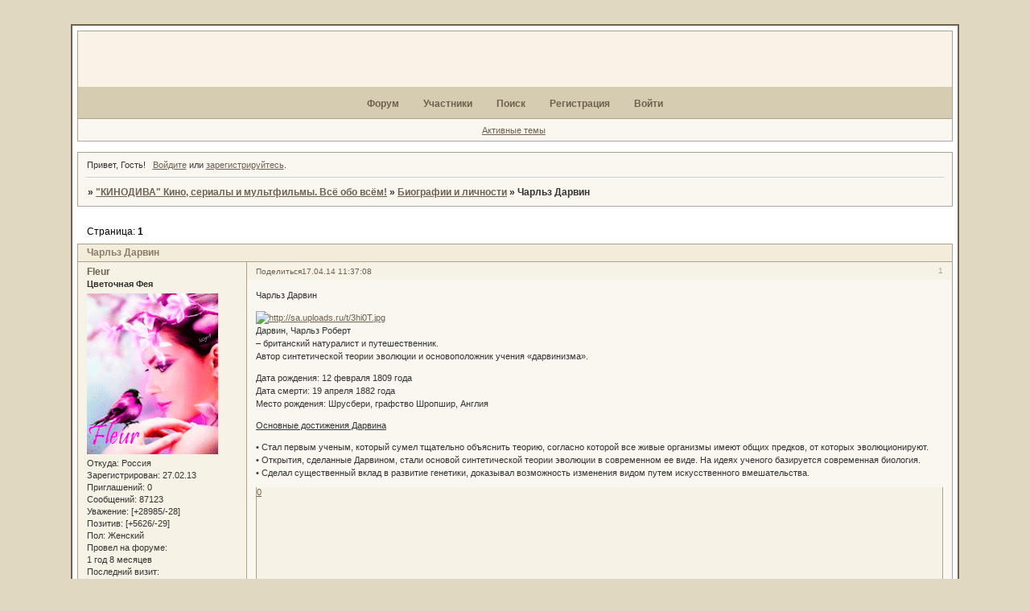

--- FILE ---
content_type: text/html; charset=windows-1251
request_url: https://kinodv.ru/viewtopic.php?id=2833
body_size: 19279
content:
<!DOCTYPE html PUBLIC "-//W3C//DTD XHTML 1.0 Strict//EN" "http://www.w3.org/TR/xhtml1/DTD/xhtml1-strict.dtd">
<html xmlns="http://www.w3.org/1999/xhtml" xml:lang="ru" lang="ru" dir="ltr" prefix="og: http://ogp.me/ns#">
<head>
<meta http-equiv="Content-Type" content="text/html; charset=windows-1251">
<meta name="google-site-verification" content="lioz4SIE9Ec17LKFAZxA0nuT1dbuKqvgKC5uFINCxiM">
<meta name="wmail-verification" content="104b6b604cf63802">
<meta name="yandex-verification" content="522e91c9749e5ec2">
<meta name="msvalidate01" content="33A0A0D381A7754169F3A17CA0D770BB">
<meta name="verifybingcom" content="9c516e3ab2c7ae2e67503973393cdad7">
<meta name="google-site-verification" content="gwMml9EhZPGmm0Nx3bxphW43MLSK3gX5HpjXjoCpaUA">
<meta name="wmail-verification" content="3b226112a1c7319f">
<meta name="yandex-verification" content="72d11ef97a353514">
<title>Чарльз Дарвин</title>
<meta property="og:title" content="Чарльз Дарвин"><meta property="og:url" content="https://kinodv.ru/viewtopic.php?id=2833"><script type="text/javascript">
try{self.document.location.hostname==parent.document.location.hostname&&self.window!=parent.window&&self.parent.window!=parent.parent.window&&document.write('</he'+'ad><bo'+'dy style="display:none"><plaintext>')}catch(e){}
try{if(top===self&&location.hostname.match(/^www\./))location.href=document.URL.replace(/\/\/www\./,'//')}catch(e){}
var FORUM = new Object({ set : function(prop, val){ try { eval("this."+prop+"=val"); } catch (e) {} }, get : function(prop){ try { var val = eval("this."+prop); } catch (e) { var val = undefined; } return val; }, remove : function(prop, val){ try { eval("delete this."+prop); } catch (e) {} } });
FORUM.set('topic', { "subject": "Чарльз Дарвин", "closed": "0", "num_replies": "12", "num_views": "1261", "forum_id": "83", "forum_name": "Биографии и личности", "moderators": { "33": "Fleur", "3": "FleurF", "814": "Сандра" }, "language": { "share_legend": "Расскажите друзьям!", "translate": "Перевести", "show_original": "Показать оригинал" } });
// JavaScript переменные форума
var BoardID = 1215755;
var BoardCat = 9;
var BoardStyle = 'Mybb_Browner';
var ForumAPITicket = '3565126d6816254f44a9e3088ba95d62a968f72f';
var GroupID = 3;
var GroupTitle = 'Гость';
var GroupUserTitle = '';
var PartnerID = 1;
var RequestTime = 1768936613;
var StaticURL = 'https://forumstatic.ru';
var AvatarsURL = 'https://forumavatars.ru';
var FilesURL = 'https://forumstatic.ru';
var ScriptsURL = 'https://forumscripts.ru';
var UploadsURL = 'https://upforme.ru';
</script>
<script type="text/javascript" src="/js/libs.min.js?v=4"></script>
<script type="text/javascript" src="/js/extra.js?v=5"></script>
<link rel="alternate" type="application/rss+xml" href="https://kinodv.ru/export.php?type=rss&amp;tid=2833" title="RSS" />
<link rel="top" href="https://kinodv.ru" title="Форум" />
<link rel="search" href="https://kinodv.ru/search.php" title="Поиск" />
<link rel="author" href="https://kinodv.ru/userlist.php" title="Участники" />
<link rel="up" title="Биографии и личности" href="https://kinodv.ru/viewforum.php?id=83" />
<link rel="shortcut icon" href="http://forumstatic.ru/files/0012/8d/0b/95154.ico" type="image/x-icon" />
<link rel="stylesheet" type="text/css" href="/style/Mybb_Browner/Mybb_Browner.css" />
<link rel="stylesheet" type="text/css" href="/style/extra.css?v=23" />
<script type="text/javascript">$(function() { $('#register img[title],#profile8 img[title]').tipsy({fade: true, gravity: 'w'}); $('#viewprofile img[title],.post-author img[title]:not(li.pa-avatar > img),.flag-i[title]').tipsy({fade: true, gravity: 's'}); });</script>
<script type="text/javascript" src="https://forumscripts.ru/html_in_posts/1.0.20/html_in_posts.js"></script>
<script type="text/javascript" src="https://forumscripts.ru/search_in_topic/1.0.4/search_in_topic.js"></script>
<link rel="stylesheet" type="text/css" href="https://forumscripts.ru/search_in_topic/1.0.4/search_in_topic.css" />
<script type="text/javascript" src="https://forumscripts.ru/swipebox/1.0.0/swipebox.js"></script>
<link rel="stylesheet" type="text/css" href="https://forumscripts.ru/swipebox/1.0.0/swipebox.css" />
<script type="text/javascript" src="https://forumscripts.ru/post_voters/2.0.11/post_voters.js"></script>
<link rel="stylesheet" type="text/css" href="https://forumscripts.ru/post_voters/2.0.11/post_voters.css" />
<script>window.yaContextCb=window.yaContextCb||[]</script><script src="https://yandex.ru/ads/system/context.js" async></script>
</head>
<body>

<!-- body-header -->
<div id="pun_wrap">
<div id="pun" class="ru isguest gid3">
<div id="pun-viewtopic" class="punbb" data-topic-id="2833" data-forum-id="83" data-cat-id="22">


<div id="mybb-counter" style="display:none">
<script type="text/javascript"> (function(m,e,t,r,i,k,a){m[i]=m[i]||function(){(m[i].a=m[i].a||[]).push(arguments)}; m[i].l=1*new Date(); for (var j = 0; j < document.scripts.length; j++) {if (document.scripts[j].src === r) { return; }} k=e.createElement(t),a=e.getElementsByTagName(t)[0],k.async=1,k.src=r,a.parentNode.insertBefore(k,a)}) (window, document, "script", "https://mc.yandex.ru/metrika/tag.js", "ym"); ym(201230, "init", { clickmap:false, trackLinks:true, accurateTrackBounce:true });

</script> <noscript><div><img src="https://mc.yandex.ru/watch/201230" style="position:absolute; left:-9999px;" alt="" /></div></noscript>
</div>

<div id="html-header">
	<!--Подгрузка HTML верх-->
<script type="text/javascript"><!--//после каждой перезаливки  в админку файла(11111.txt), - меняем цифру в скрипте после[.txt?=]//-->
var µ;(function(){var a="html_HTML_UP";if(a==µ)return;µ=a;var b=BoardID.toString(16),c='/files/00000000'.substr(0,15-b.length)+b,f1="/11111.txt?=176",
lnk=c.replace(/(.{11})(.{2})(.{2})/,'$1/$2/$3')+f1, b='<!--|·|-->',html, c='/',reg=eval(c+b+c+'g'),b=b.split('|·|'),storag=window.localStorage;
var d=+new Date();if(storag)html=storag[a];if(html){c=html.split(reg);if(c=(c[1]==lnk && d-c[2]<864000000)){document.write(html);return;}}
if(!html||!c){c=!c?d:'';html = $.ajax({url:lnk+c, async: false, cache:!!c}).responseText;document.write(html);//alert('Storage очищен!')
if(!storag)return; storag[a]=b[0]+lnk+'·'+ d + b[1]+html}}());
</script>



<!-- снежинки летящие из курсора-->
<script type="text/javascript" src="https://forumstatic.ru/files/0015/00/e1/23389.js"></script>







<style>
#viewprofile-next #profilenav {
  margin-top: 40px;
  margin-left: 40px;
  display: inline !important;
  }
 
#viewprofile .container ul {min-height: 300px;}
 
.punbb .main #viewprofile-next #viewprofile table {width: auto;margin-left: 150px;}
</style>
</div>

<div id="pun-title" class="section">
	<table id="title-logo-table" cellspacing="0">
		<tbody id="title-logo-tbody">
			<tr id="title-logo-tr">
				<td id="title-logo-tdl" class="title-logo-tdl">
					<h1 class="title-logo"><span>&quot;КИНОДИВА&quot; Кино, сериалы и мультфильмы. Всё обо всём!</span></h1>
				</td>
				<td id="title-logo-tdr" class="title-logo-tdr"><!-- banner_top --></td>
			</tr>
		</tbody>
	</table>
</div>

<div id="pun-navlinks" class="section">
	<h2><span>Меню навигации</span></h2>
	<ul class="container">
		<li id="navindex"><a href="https://kinodv.ru/"><span>Форум</span></a></li>
		<li id="navuserlist"><a href="https://kinodv.ru/userlist.php" rel="nofollow"><span>Участники</span></a></li>
		<li id="navsearch"><a href="https://kinodv.ru/search.php" rel="nofollow"><span>Поиск</span></a></li>
		<li id="navregister"><a href="https://kinodv.ru/register.php" rel="nofollow"><span>Регистрация</span></a></li>
		<li id="navlogin"><a href="https://kinodv.ru/login.php" rel="nofollow"><span>Войти</span></a></li>
	</ul>
</div>

<div id="pun-ulinks" class="section" onclick="void(0)">
	<h2><span>Пользовательские ссылки</span></h2>
	<ul class="container">
		<li class="item1"><a href="https://kinodv.ru/search.php?action=show_recent">Активные темы</a></li>
	</ul>
</div>

<!-- pun_announcement -->

<div id="pun-status" class="section">
	<h2><span>Информация о пользователе</span></h2>
	<p class="container">
		<span class="item1">Привет, Гость!</span> 
		<span class="item2"><a href="/login.php" rel="nofollow">Войдите</a> или <a href="/register.php" rel="nofollow">зарегистрируйтесь</a>.</span> 
	</p>
</div>

<div id="pun-break1" class="divider"><hr /></div>

<div id="pun-crumbs1" class="section">
	<p class="container crumbs"><strong>Вы здесь</strong> <em>&#187;&#160;</em><a href="https://kinodv.ru/">&quot;КИНОДИВА&quot; Кино, сериалы и мультфильмы. Всё обо всём!</a> <em>&#187;&#160;</em><a href="https://kinodv.ru/viewforum.php?id=83">Биографии и личности</a> <em>&#187;&#160;</em>Чарльз Дарвин</p>
</div>

<div id="pun-break2" class="divider"><hr /></div>

<div class="section" style="border:0 !important;max-width:100%;overflow:hidden;display:flex;justify-content:center;max-height:250px;overflow:hidden;min-width:300px;">
		
</div>

<div id="pun-main" class="main multipage">
	<h1><span>Чарльз Дарвин</span></h1>
	<div class="linkst">
		<div class="pagelink">Страница: <strong>1</strong></div>
	</div>
	<div id="topic_t2833" class="topic pinned">
		<h2><span class="item1">Сообщений</span> <span class="item2">1 страница 13 из 13</span></h2>
		<div id="p51460" class="post topicpost topic-starter" data-posted="1397720228" data-user-id="33" data-group-id="2">
			<h3><span><a class="sharelink" rel="nofollow" href="#p51460" onclick="return false;">Поделиться</a><strong>1</strong><a class="permalink" rel="nofollow" href="https://kinodv.ru/viewtopic.php?id=2833#p51460">17.04.14 11:37:08</a></span></h3>
			<div class="container">
							<div class="post-author topic-starter">
								<ul>
						<li class="pa-author"><span class="acchide">Автор:&nbsp;</span><a href="https://kinodv.ru/profile.php?id=33" rel="nofollow">Fleur</a></li>
						<li class="pa-title">Цветочная Фея</li>
						<li class="pa-avatar item2"><img src="https://forumavatars.ru/img/avatars/0012/8d/0b/33-1633370285.gif" alt="Fleur" title="Fleur" /></li>
						<li class="pa-from"><span class="fld-name">Откуда:</span> Россия</li>
						<li class="pa-reg"><span class="fld-name">Зарегистрирован</span>: 27.02.13</li>
						<li class="pa-invites"><span class="fld-name">Приглашений:</span> 0</li>
						<li class="pa-posts"><span class="fld-name">Сообщений:</span> 87123</li>
						<li class="pa-respect"><span class="fld-name">Уважение:</span> <span>[+28985/-28]</span></li>
						<li class="pa-positive"><span class="fld-name">Позитив:</span> <span>[+5626/-29]</span></li>
						<li class="pa-sex"><span class="fld-name">Пол:</span> Женский</li>
						<li class="pa-time-visit"><span class="fld-name">Провел на форуме:</span><br />1 год 8 месяцев</li>
						<li class="pa-last-visit"><span class="fld-name">Последний визит:</span><br />Сегодня 21:02:38</li>
				</ul>
			</div>
					<div class="post-body">
					<div class="post-box">
						<div id="p51460-content" class="post-content">
<p>Чарльз Дарвин</p>
						<p><a href="http://uploads.ru/3hi0T.jpg" rel="nofollow ugc" target="_blank"><img class="postimg" loading="lazy" src="https://sa.uploads.ru/t/3hi0T.jpg" alt="http://sa.uploads.ru/t/3hi0T.jpg" /></a><br />Дарвин, Чарльз Роберт <br />– британский натуралист и путешественник. <br />Автор синтетической теории эволюции и основоположник учения «дарвинизма».</p>
						<p>Дата рождения: 12 февраля 1809 года<br />Дата смерти: 19 апреля 1882 года<br />Место рождения: Шрусбери, графство Шропшир, Англия</p>
						<p><em class="bbuline">Основные достижения Дарвина</em><br /> </p>
						<p>•	Стал первым ученым, который сумел тщательно объяснить теорию, согласно которой все живые организмы имеют общих предков, от которых эволюционируют.<br />•	Открытия, сделанные Дарвином, стали основой синтетической теории эволюции в современном ее виде. На идеях ученого базируется современная биология.<br />•	Сделал существенный вклад в развитие генетики, доказывал возможность изменения видом путем искусственного вмешательства.</p>
						</div>
			<div class="post-rating"><p class="container"><a title="Вы не можете дать оценку участнику">0</a></p></div>
					</div>
					<div class="clearer"><!-- --></div>
				</div>
			</div>
		</div>
		<div id="p51461" class="post altstyle topic-starter" data-posted="1397720319" data-user-id="33" data-group-id="2">
			<h3><span><a class="sharelink" rel="nofollow" href="#p51461" onclick="return false;">Поделиться</a><strong>2</strong><a class="permalink" rel="nofollow" href="https://kinodv.ru/viewtopic.php?id=2833#p51461">17.04.14 11:38:39</a></span></h3>
			<div class="container">
							<div class="post-author topic-starter">
								<ul>
						<li class="pa-author"><span class="acchide">Автор:&nbsp;</span><a href="https://kinodv.ru/profile.php?id=33" rel="nofollow">Fleur</a></li>
						<li class="pa-title">Цветочная Фея</li>
						<li class="pa-avatar item2"><img src="https://forumavatars.ru/img/avatars/0012/8d/0b/33-1633370285.gif" alt="Fleur" title="Fleur" /></li>
						<li class="pa-from"><span class="fld-name">Откуда:</span> Россия</li>
						<li class="pa-reg"><span class="fld-name">Зарегистрирован</span>: 27.02.13</li>
						<li class="pa-invites"><span class="fld-name">Приглашений:</span> 0</li>
						<li class="pa-posts"><span class="fld-name">Сообщений:</span> 87123</li>
						<li class="pa-respect"><span class="fld-name">Уважение:</span> <span>[+28985/-28]</span></li>
						<li class="pa-positive"><span class="fld-name">Позитив:</span> <span>[+5626/-29]</span></li>
						<li class="pa-sex"><span class="fld-name">Пол:</span> Женский</li>
						<li class="pa-time-visit"><span class="fld-name">Провел на форуме:</span><br />1 год 8 месяцев</li>
						<li class="pa-last-visit"><span class="fld-name">Последний визит:</span><br />Сегодня 21:02:38</li>
				</ul>
			</div>
					<div class="post-body">
					<div class="post-box">
						<div id="p51461-content" class="post-content">
<p><a href="http://uploads.ru/vc8hY.jpg" rel="nofollow ugc" target="_blank"><img class="postimg" loading="lazy" src="https://sa.uploads.ru/t/vc8hY.jpg" alt="http://sa.uploads.ru/t/vc8hY.jpg" /></a><br />Чарльз Роберт Дарвин <br />появился на свет 12 февраля 1809 года в Шрюсбери, что в графстве Шропшир, Англия. Отец, Роберт Дарвин, был финансистом и успешным врачом, так что семья жила весьма зажиточно. Мать Чарльза, Сьюзанн Дарвин, умерла, когда мальчику было 8 лет. Он практически не запомнил ее.<br /> </p>
						<p>В школе Чарльз учился весьма неохотно. Не потому, что был глупым, просто его не интересовали предметы школьной программы. Вместе с тем, уже в детстве Чарльз демонстрировал интерес к природе, исследованиям. Он активно коллекционировал минералы и насекомых, раковины. Очень любил охоту и рыбалку.<br /> </p>
						<p>В 1825 году отец Чарльза понял, что никакого толку от обучения сына в школе не будет, и отправил его Эдинбургский университет. Учиться на врача Чарльзу также не хотелось. Позже он вспоминал, что для него лекции были просто невероятно скучными. В университете Дарвин учился два года. После этого отец, который очень хотел дать сыну достойное образование, предложил ему духовное поприще. В 1828 году Чарльз поступил в Кембриджский университет на богословский факультет. Он готовился стать священником, но занятиям по прежнему не уделял должного внимания. Дарвин уделяет большую часть времени охоте и рыбалке, наблюдениями за природой, коллекционированию.<br /> </p>
						<p>В 1831 году Чарльз окончил университет. Он стал одним из тех выпускников, знания которых были удовлетворительными, но ничего особенного не представляли.<br /> </p>
						<p>Дарвину повезло – ему помогли наконец-то найти любимое дело в жизни. Вскоре после окончания университета к нему обратился профессор ботаники Джон Хенслоу, который ранее приметил склонность Чарльза к изучению природы. Чарльзу предлагают стать участником экспедиции, которая отправляется в Южную Америку. Дарвин это предложение с радостью принимает.<br /> </p>
						<p>Стартовала экспедиция на корабле «Бигль» в 1831 году и длилась более 5 лет. Исследователи побывали в Аргентине, Бразилии, Перу, Чили, на Галапагосских островах. В ходе путешествия Дарвин добросовестно выполнял обязанности экспедиционного натуралиста, тщательно исследовал флору и фауну тех территорий, на которых побывала экспедиция. Чарльз собрал большую коллекцию окаменелостей и минералов, чучел животных, составил несколько гербариев. Ход проведения экспедиции был подробно зафиксирован в дневнике Дарвина. Этот дневник впоследствии очень ему пригодился при написании научных трудов.<br /> </p>
						<p>В октябре 1836 года путешествие было окончено. У Дарвина теперь был огромный собранный материал, и он решил сосредоточиться на его обработке. Работа эта длилась 20 лет. Вскоре был выпущен дневник путешествия, который стал очень популярной книгой в широких кругах общества.<br /> </p>
						<p>Дарвин поселился в Кембридже, но провел здесь всего несколько месяцев. Затем он перебрался в Лондон. Он входит в научное общество, и пять лет общается преимущественно с учеными. Дарвин привык к открытой, свободной жизни, поэтому город его заметно угнетает. Этот период жизни стал очень плодотворным: Чарльз много работает, часто выступает в научном обществе, ведет дискуссии. Его избирают почетным секретарем Геологического общества.<br /> </p>
						<p>В 1839 году Дарвин женится. Его женой стала мисс Эмме Вэджвуд, которая была кузиной Чарльза. Он постепенно слабеет, его организм все больше захватывается болезнью. В 1842 году Дарвин принял решение уехать подальше от городской суеты и перебирается в недавно приобретенное поместье Доун.<br /> </p>
						<p>Здесь он проводит 40 лет размеренной и спокойной жизни. Прогулки, чтение писем, работа, наблюдения за природой, общение с родственниками. Отец оставил Чарльзу наследство, которого вполне хватало на то, чтобы полностью сосредоточиться на научной деятельности. Впрочем, Дарвин получал немало денег и за свои книги. Чарльз выделял деньги на поддержку нуждающихся ученых, развивал науку. На все это он расходовал весьма солидные суммы.<br /> </p>
						<p>В 1859 году Дарвин опубликовал свою самую известную книгу «Происхождение видов путем естественного отбора». Она, как сказали бы сейчас, стала скандальной. В то время было принято считать, что Земля и все живое на ней было создано так, как описано в Библии. Дарвин же заявил, что природа развивалась в течении миллионов лет. Несмотря на это, книга была очень успешной.<br /> </p>
						<p>Затем некоторое время Чарльз сосредотачивается на растениях. В 1862 году он публикует книгу «Опыление орхидей». Затем выходят труды «Карабкающиеся растения» и «Насекомоядные растения».<br /> </p>
						<p>Чем больше популярности завоевывали труды Дарвина, тем более благосклонно относились к нему. В 1864 году он получает Коплеевскую золотую медаль, спустя три года – прусскую награду Роur lе merite. Тогда же становится почетным членом-корреспондентом Петербургской академии. Он также состоял почетным доктором в Бреславльском, Боннском, Лейденском университетах, получил ряд других наград. Под конец жизни просто разбогател благодаря популярности многочисленных книг. Чем больше денег зарабатывал, тем больше выделял их на нужды науки. Что касается наград, то к ним ученый относился абсолютно равнодушно.<br /> </p>
						<p>19 апреля 1882 года Чарльз Роберт Дарвин умер.</p>
						</div>
			<div class="post-rating"><p class="container"><a title="Вы не можете дать оценку участнику">0</a></p></div>
					</div>
					<div class="clearer"><!-- --></div>
				</div>
			</div>
		</div>
		<div id="p51463" class="post topic-starter" data-posted="1397720501" data-user-id="33" data-group-id="2">
			<h3><span><a class="sharelink" rel="nofollow" href="#p51463" onclick="return false;">Поделиться</a><strong>3</strong><a class="permalink" rel="nofollow" href="https://kinodv.ru/viewtopic.php?id=2833#p51463">17.04.14 11:41:41</a></span></h3>
			<div class="container">
							<div class="post-author topic-starter">
								<ul>
						<li class="pa-author"><span class="acchide">Автор:&nbsp;</span><a href="https://kinodv.ru/profile.php?id=33" rel="nofollow">Fleur</a></li>
						<li class="pa-title">Цветочная Фея</li>
						<li class="pa-avatar item2"><img src="https://forumavatars.ru/img/avatars/0012/8d/0b/33-1633370285.gif" alt="Fleur" title="Fleur" /></li>
						<li class="pa-from"><span class="fld-name">Откуда:</span> Россия</li>
						<li class="pa-reg"><span class="fld-name">Зарегистрирован</span>: 27.02.13</li>
						<li class="pa-invites"><span class="fld-name">Приглашений:</span> 0</li>
						<li class="pa-posts"><span class="fld-name">Сообщений:</span> 87123</li>
						<li class="pa-respect"><span class="fld-name">Уважение:</span> <span>[+28985/-28]</span></li>
						<li class="pa-positive"><span class="fld-name">Позитив:</span> <span>[+5626/-29]</span></li>
						<li class="pa-sex"><span class="fld-name">Пол:</span> Женский</li>
						<li class="pa-time-visit"><span class="fld-name">Провел на форуме:</span><br />1 год 8 месяцев</li>
						<li class="pa-last-visit"><span class="fld-name">Последний визит:</span><br />Сегодня 21:02:38</li>
				</ul>
			</div>
					<div class="post-body">
					<div class="post-box">
						<div id="p51463-content" class="post-content">
<p>Великие личности - Чарльз Дарвин <br /><iframe width="480" height="284" src="https://www.youtube.com/embed/bgwtI-VTXus" loading="lazy" frameborder="0" allowfullscreen></iframe></p>
						</div>
			<div class="post-rating"><p class="container"><a title="Вы не можете дать оценку участнику">0</a></p></div>
					</div>
					<div class="clearer"><!-- --></div>
				</div>
			</div>
		</div>
		<div id="p51464" class="post altstyle topic-starter" data-posted="1397720557" data-user-id="33" data-group-id="2">
			<h3><span><a class="sharelink" rel="nofollow" href="#p51464" onclick="return false;">Поделиться</a><strong>4</strong><a class="permalink" rel="nofollow" href="https://kinodv.ru/viewtopic.php?id=2833#p51464">17.04.14 11:42:37</a></span></h3>
			<div class="container">
							<div class="post-author topic-starter">
								<ul>
						<li class="pa-author"><span class="acchide">Автор:&nbsp;</span><a href="https://kinodv.ru/profile.php?id=33" rel="nofollow">Fleur</a></li>
						<li class="pa-title">Цветочная Фея</li>
						<li class="pa-avatar item2"><img src="https://forumavatars.ru/img/avatars/0012/8d/0b/33-1633370285.gif" alt="Fleur" title="Fleur" /></li>
						<li class="pa-from"><span class="fld-name">Откуда:</span> Россия</li>
						<li class="pa-reg"><span class="fld-name">Зарегистрирован</span>: 27.02.13</li>
						<li class="pa-invites"><span class="fld-name">Приглашений:</span> 0</li>
						<li class="pa-posts"><span class="fld-name">Сообщений:</span> 87123</li>
						<li class="pa-respect"><span class="fld-name">Уважение:</span> <span>[+28985/-28]</span></li>
						<li class="pa-positive"><span class="fld-name">Позитив:</span> <span>[+5626/-29]</span></li>
						<li class="pa-sex"><span class="fld-name">Пол:</span> Женский</li>
						<li class="pa-time-visit"><span class="fld-name">Провел на форуме:</span><br />1 год 8 месяцев</li>
						<li class="pa-last-visit"><span class="fld-name">Последний визит:</span><br />Сегодня 21:02:38</li>
				</ul>
			</div>
					<div class="post-body">
					<div class="post-box">
						<div id="p51464-content" class="post-content">
<p>Чарлз Дарвин <br /><iframe width="480" height="284" src="https://www.youtube.com/embed/O5RqiZANHvI" loading="lazy" frameborder="0" allowfullscreen></iframe></p>
						</div>
			<div class="post-rating"><p class="container"><a title="Вы не можете дать оценку участнику">0</a></p></div>
					</div>
					<div class="clearer"><!-- --></div>
				</div>
			</div>
		</div>
		<div id="p51465" class="post topic-starter" data-posted="1397720715" data-user-id="33" data-group-id="2">
			<h3><span><a class="sharelink" rel="nofollow" href="#p51465" onclick="return false;">Поделиться</a><strong>5</strong><a class="permalink" rel="nofollow" href="https://kinodv.ru/viewtopic.php?id=2833#p51465">17.04.14 11:45:15</a></span></h3>
			<div class="container">
							<div class="post-author topic-starter">
								<ul>
						<li class="pa-author"><span class="acchide">Автор:&nbsp;</span><a href="https://kinodv.ru/profile.php?id=33" rel="nofollow">Fleur</a></li>
						<li class="pa-title">Цветочная Фея</li>
						<li class="pa-avatar item2"><img src="https://forumavatars.ru/img/avatars/0012/8d/0b/33-1633370285.gif" alt="Fleur" title="Fleur" /></li>
						<li class="pa-from"><span class="fld-name">Откуда:</span> Россия</li>
						<li class="pa-reg"><span class="fld-name">Зарегистрирован</span>: 27.02.13</li>
						<li class="pa-invites"><span class="fld-name">Приглашений:</span> 0</li>
						<li class="pa-posts"><span class="fld-name">Сообщений:</span> 87123</li>
						<li class="pa-respect"><span class="fld-name">Уважение:</span> <span>[+28985/-28]</span></li>
						<li class="pa-positive"><span class="fld-name">Позитив:</span> <span>[+5626/-29]</span></li>
						<li class="pa-sex"><span class="fld-name">Пол:</span> Женский</li>
						<li class="pa-time-visit"><span class="fld-name">Провел на форуме:</span><br />1 год 8 месяцев</li>
						<li class="pa-last-visit"><span class="fld-name">Последний визит:</span><br />Сегодня 21:02:38</li>
				</ul>
			</div>
					<div class="post-body">
					<div class="post-box">
						<div id="p51465-content" class="post-content">
<p>Энциклопедия - Чарльз Дарвин <br /><iframe width="480" height="284" src="https://www.youtube.com/embed/sAHm4tYCbFs" loading="lazy" frameborder="0" allowfullscreen></iframe></p>
						</div>
			<div class="post-rating"><p class="container"><a title="Вы не можете дать оценку участнику">0</a></p></div>
					</div>
					<div class="clearer"><!-- --></div>
				</div>
			</div>
		</div>
		<div id="p51466" class="post altstyle topic-starter" data-posted="1397720773" data-user-id="33" data-group-id="2">
			<h3><span><a class="sharelink" rel="nofollow" href="#p51466" onclick="return false;">Поделиться</a><strong>6</strong><a class="permalink" rel="nofollow" href="https://kinodv.ru/viewtopic.php?id=2833#p51466">17.04.14 11:46:13</a></span></h3>
			<div class="container">
							<div class="post-author topic-starter">
								<ul>
						<li class="pa-author"><span class="acchide">Автор:&nbsp;</span><a href="https://kinodv.ru/profile.php?id=33" rel="nofollow">Fleur</a></li>
						<li class="pa-title">Цветочная Фея</li>
						<li class="pa-avatar item2"><img src="https://forumavatars.ru/img/avatars/0012/8d/0b/33-1633370285.gif" alt="Fleur" title="Fleur" /></li>
						<li class="pa-from"><span class="fld-name">Откуда:</span> Россия</li>
						<li class="pa-reg"><span class="fld-name">Зарегистрирован</span>: 27.02.13</li>
						<li class="pa-invites"><span class="fld-name">Приглашений:</span> 0</li>
						<li class="pa-posts"><span class="fld-name">Сообщений:</span> 87123</li>
						<li class="pa-respect"><span class="fld-name">Уважение:</span> <span>[+28985/-28]</span></li>
						<li class="pa-positive"><span class="fld-name">Позитив:</span> <span>[+5626/-29]</span></li>
						<li class="pa-sex"><span class="fld-name">Пол:</span> Женский</li>
						<li class="pa-time-visit"><span class="fld-name">Провел на форуме:</span><br />1 год 8 месяцев</li>
						<li class="pa-last-visit"><span class="fld-name">Последний визит:</span><br />Сегодня 21:02:38</li>
				</ul>
			</div>
					<div class="post-body">
					<div class="post-box">
						<div id="p51466-content" class="post-content">
<p>Чарльз Дарвин <br /><iframe width="480" height="284" src="https://www.youtube.com/embed/UPadL3F_jkg" loading="lazy" frameborder="0" allowfullscreen></iframe></p>
						</div>
			<div class="post-rating"><p class="container"><a title="Вы не можете дать оценку участнику">0</a></p></div>
					</div>
					<div class="clearer"><!-- --></div>
				</div>
			</div>
		</div>
		<div id="p51467" class="post topic-starter" data-posted="1397720828" data-user-id="33" data-group-id="2">
			<h3><span><a class="sharelink" rel="nofollow" href="#p51467" onclick="return false;">Поделиться</a><strong>7</strong><a class="permalink" rel="nofollow" href="https://kinodv.ru/viewtopic.php?id=2833#p51467">17.04.14 11:47:08</a></span></h3>
			<div class="container">
							<div class="post-author topic-starter">
								<ul>
						<li class="pa-author"><span class="acchide">Автор:&nbsp;</span><a href="https://kinodv.ru/profile.php?id=33" rel="nofollow">Fleur</a></li>
						<li class="pa-title">Цветочная Фея</li>
						<li class="pa-avatar item2"><img src="https://forumavatars.ru/img/avatars/0012/8d/0b/33-1633370285.gif" alt="Fleur" title="Fleur" /></li>
						<li class="pa-from"><span class="fld-name">Откуда:</span> Россия</li>
						<li class="pa-reg"><span class="fld-name">Зарегистрирован</span>: 27.02.13</li>
						<li class="pa-invites"><span class="fld-name">Приглашений:</span> 0</li>
						<li class="pa-posts"><span class="fld-name">Сообщений:</span> 87123</li>
						<li class="pa-respect"><span class="fld-name">Уважение:</span> <span>[+28985/-28]</span></li>
						<li class="pa-positive"><span class="fld-name">Позитив:</span> <span>[+5626/-29]</span></li>
						<li class="pa-sex"><span class="fld-name">Пол:</span> Женский</li>
						<li class="pa-time-visit"><span class="fld-name">Провел на форуме:</span><br />1 год 8 месяцев</li>
						<li class="pa-last-visit"><span class="fld-name">Последний визит:</span><br />Сегодня 21:02:38</li>
				</ul>
			</div>
					<div class="post-body">
					<div class="post-box">
						<div id="p51467-content" class="post-content">
<p>Гений Чарльза Дарвина [1]. Жизнь, Дарвин и всё остальное <br /><iframe width="480" height="284" src="https://www.youtube.com/embed/Btuyp5GTj7A" loading="lazy" frameborder="0" allowfullscreen></iframe></p>
						</div>
			<div class="post-rating"><p class="container"><a title="Вы не можете дать оценку участнику">0</a></p></div>
					</div>
					<div class="clearer"><!-- --></div>
				</div>
			</div>
		</div>
		<div id="p51468" class="post altstyle topic-starter" data-posted="1397720869" data-user-id="33" data-group-id="2">
			<h3><span><a class="sharelink" rel="nofollow" href="#p51468" onclick="return false;">Поделиться</a><strong>8</strong><a class="permalink" rel="nofollow" href="https://kinodv.ru/viewtopic.php?id=2833#p51468">17.04.14 11:47:49</a></span></h3>
			<div class="container">
							<div class="post-author topic-starter">
								<ul>
						<li class="pa-author"><span class="acchide">Автор:&nbsp;</span><a href="https://kinodv.ru/profile.php?id=33" rel="nofollow">Fleur</a></li>
						<li class="pa-title">Цветочная Фея</li>
						<li class="pa-avatar item2"><img src="https://forumavatars.ru/img/avatars/0012/8d/0b/33-1633370285.gif" alt="Fleur" title="Fleur" /></li>
						<li class="pa-from"><span class="fld-name">Откуда:</span> Россия</li>
						<li class="pa-reg"><span class="fld-name">Зарегистрирован</span>: 27.02.13</li>
						<li class="pa-invites"><span class="fld-name">Приглашений:</span> 0</li>
						<li class="pa-posts"><span class="fld-name">Сообщений:</span> 87123</li>
						<li class="pa-respect"><span class="fld-name">Уважение:</span> <span>[+28985/-28]</span></li>
						<li class="pa-positive"><span class="fld-name">Позитив:</span> <span>[+5626/-29]</span></li>
						<li class="pa-sex"><span class="fld-name">Пол:</span> Женский</li>
						<li class="pa-time-visit"><span class="fld-name">Провел на форуме:</span><br />1 год 8 месяцев</li>
						<li class="pa-last-visit"><span class="fld-name">Последний визит:</span><br />Сегодня 21:02:38</li>
				</ul>
			</div>
					<div class="post-body">
					<div class="post-box">
						<div id="p51468-content" class="post-content">
<p>Гений Чарльза Дарвина. [2] Пятая обезьяна <br /><iframe width="480" height="284" src="https://www.youtube.com/embed/r8NIc1TppB8" loading="lazy" frameborder="0" allowfullscreen></iframe></p>
						</div>
			<div class="post-rating"><p class="container"><a title="Вы не можете дать оценку участнику">0</a></p></div>
					</div>
					<div class="clearer"><!-- --></div>
				</div>
			</div>
		</div>
		<div id="p51469" class="post topic-starter" data-posted="1397720918" data-user-id="33" data-group-id="2">
			<h3><span><a class="sharelink" rel="nofollow" href="#p51469" onclick="return false;">Поделиться</a><strong>9</strong><a class="permalink" rel="nofollow" href="https://kinodv.ru/viewtopic.php?id=2833#p51469">17.04.14 11:48:38</a></span></h3>
			<div class="container">
							<div class="post-author topic-starter">
								<ul>
						<li class="pa-author"><span class="acchide">Автор:&nbsp;</span><a href="https://kinodv.ru/profile.php?id=33" rel="nofollow">Fleur</a></li>
						<li class="pa-title">Цветочная Фея</li>
						<li class="pa-avatar item2"><img src="https://forumavatars.ru/img/avatars/0012/8d/0b/33-1633370285.gif" alt="Fleur" title="Fleur" /></li>
						<li class="pa-from"><span class="fld-name">Откуда:</span> Россия</li>
						<li class="pa-reg"><span class="fld-name">Зарегистрирован</span>: 27.02.13</li>
						<li class="pa-invites"><span class="fld-name">Приглашений:</span> 0</li>
						<li class="pa-posts"><span class="fld-name">Сообщений:</span> 87123</li>
						<li class="pa-respect"><span class="fld-name">Уважение:</span> <span>[+28985/-28]</span></li>
						<li class="pa-positive"><span class="fld-name">Позитив:</span> <span>[+5626/-29]</span></li>
						<li class="pa-sex"><span class="fld-name">Пол:</span> Женский</li>
						<li class="pa-time-visit"><span class="fld-name">Провел на форуме:</span><br />1 год 8 месяцев</li>
						<li class="pa-last-visit"><span class="fld-name">Последний визит:</span><br />Сегодня 21:02:38</li>
				</ul>
			</div>
					<div class="post-body">
					<div class="post-box">
						<div id="p51469-content" class="post-content">
<p>Гений Чарльза Дарвина. [3] Бог наносит ответный удар <br /><iframe width="480" height="284" src="https://www.youtube.com/embed/u5W-QGHjHaw" loading="lazy" frameborder="0" allowfullscreen></iframe></p>
						</div>
			<div class="post-rating"><p class="container"><a title="Вы не можете дать оценку участнику">0</a></p></div>
					</div>
					<div class="clearer"><!-- --></div>
				</div>
			</div>
		</div>
		<div id="p51472" class="post altstyle topic-starter" data-posted="1397722927" data-user-id="33" data-group-id="2">
			<h3><span><a class="sharelink" rel="nofollow" href="#p51472" onclick="return false;">Поделиться</a><strong>10</strong><a class="permalink" rel="nofollow" href="https://kinodv.ru/viewtopic.php?id=2833#p51472">17.04.14 12:22:07</a></span></h3>
			<div class="container">
							<div class="post-author topic-starter">
								<ul>
						<li class="pa-author"><span class="acchide">Автор:&nbsp;</span><a href="https://kinodv.ru/profile.php?id=33" rel="nofollow">Fleur</a></li>
						<li class="pa-title">Цветочная Фея</li>
						<li class="pa-avatar item2"><img src="https://forumavatars.ru/img/avatars/0012/8d/0b/33-1633370285.gif" alt="Fleur" title="Fleur" /></li>
						<li class="pa-from"><span class="fld-name">Откуда:</span> Россия</li>
						<li class="pa-reg"><span class="fld-name">Зарегистрирован</span>: 27.02.13</li>
						<li class="pa-invites"><span class="fld-name">Приглашений:</span> 0</li>
						<li class="pa-posts"><span class="fld-name">Сообщений:</span> 87123</li>
						<li class="pa-respect"><span class="fld-name">Уважение:</span> <span>[+28985/-28]</span></li>
						<li class="pa-positive"><span class="fld-name">Позитив:</span> <span>[+5626/-29]</span></li>
						<li class="pa-sex"><span class="fld-name">Пол:</span> Женский</li>
						<li class="pa-time-visit"><span class="fld-name">Провел на форуме:</span><br />1 год 8 месяцев</li>
						<li class="pa-last-visit"><span class="fld-name">Последний визит:</span><br />Сегодня 21:02:38</li>
				</ul>
			</div>
					<div class="post-body">
					<div class="post-box">
						<div id="p51472-content" class="post-content">
<p><a href="http://uploads.ru/nzrZc.jpg" rel="nofollow ugc" target="_blank"><img class="postimg" loading="lazy" src="https://sc.uploads.ru/t/nzrZc.jpg" alt="http://sc.uploads.ru/t/nzrZc.jpg" /></a></p>
						<p>Интересные факты из жизни Дарвина<br /> </p>
						<p>•	РПЦ всячески старалась очернить Дарвина, называла его богохульником. Священники проводили в школах лекции, упражняясь во всевозможных обвинениях ученого.<br />•	На защиту Дарвина встали многие просвещенные люди России, в том числе Алексей Константинович Толстой.<br />•	Чарльз Дарвин стал главным героем рассказа «Происхождение видов» Виктора Пелевина.<br />•	В 2009 году британский режиссер Джон Эмиел выпустил биографический фильм «Происхождение видов» о Дарвине.<br />•	Признан одним из самых выдающихся британцев всех времен.<br />•	Ученый сам постоянно сомневался в правильности своих утверждений, называя их только гипотезами.</p>
						</div>
			<div class="post-rating"><p class="container"><a title="Вы не можете дать оценку участнику">0</a></p></div>
					</div>
					<div class="clearer"><!-- --></div>
				</div>
			</div>
		</div>
		<div id="p51473" class="post topic-starter" data-posted="1397723426" data-user-id="33" data-group-id="2">
			<h3><span><a class="sharelink" rel="nofollow" href="#p51473" onclick="return false;">Поделиться</a><strong>11</strong><a class="permalink" rel="nofollow" href="https://kinodv.ru/viewtopic.php?id=2833#p51473">17.04.14 12:30:26</a></span></h3>
			<div class="container">
							<div class="post-author topic-starter">
								<ul>
						<li class="pa-author"><span class="acchide">Автор:&nbsp;</span><a href="https://kinodv.ru/profile.php?id=33" rel="nofollow">Fleur</a></li>
						<li class="pa-title">Цветочная Фея</li>
						<li class="pa-avatar item2"><img src="https://forumavatars.ru/img/avatars/0012/8d/0b/33-1633370285.gif" alt="Fleur" title="Fleur" /></li>
						<li class="pa-from"><span class="fld-name">Откуда:</span> Россия</li>
						<li class="pa-reg"><span class="fld-name">Зарегистрирован</span>: 27.02.13</li>
						<li class="pa-invites"><span class="fld-name">Приглашений:</span> 0</li>
						<li class="pa-posts"><span class="fld-name">Сообщений:</span> 87123</li>
						<li class="pa-respect"><span class="fld-name">Уважение:</span> <span>[+28985/-28]</span></li>
						<li class="pa-positive"><span class="fld-name">Позитив:</span> <span>[+5626/-29]</span></li>
						<li class="pa-sex"><span class="fld-name">Пол:</span> Женский</li>
						<li class="pa-time-visit"><span class="fld-name">Провел на форуме:</span><br />1 год 8 месяцев</li>
						<li class="pa-last-visit"><span class="fld-name">Последний визит:</span><br />Сегодня 21:02:38</li>
				</ul>
			</div>
					<div class="post-body">
					<div class="post-box">
						<div id="p51473-content" class="post-content">
<p><strong>БИОГРАФИЯ</strong></p>
						<p>«Я учился, потом совершил кругосветное путешествие,<br />а потом снова учился: вот моя автобиография»</p>
						<p><strong>Чарльз Дарвин «Автобиография»</strong></p>
						<p>Чарльз Роберт Дарвин родился 12 февраля 1809 года в небольшом старинном английском городке Шрусбери.</p>
						<p>Весной 1817 года Чарльз поступил в начальную школу.</p>
						<p>1 июля 1817 года умерла мать Чарльза Дарвина, Сусанна.</p>
						<p>В 1818 году Чарльз поступил в гимназию доктора Батлера.</p>
						<p>В 1825 году шестнадцатилетний Чарльз Дарвин поступил на медицинский факультет Эдинбургского университета.</p>
						<p>В 1827 году, отучившись два года, Дарвин оставил Эдинбургский университет и поступил в колледж Христа Кэмбриджского университета, с тем, чтобы впоследствии стать священником.</p>
						<p>В январе 1831 года Чарльз с успехом сдал экзамены на степень бакалавра в Кембридже.</p>
						<p>В августе 1831 года Дарвин совместно с профессором геологии Седжвиком отправился в небольшую экспедицию по Северному Уэльсу. Полученные навыки сбора геологических образцов и полевых наблюдений очень пригодились Чарльзу во время кругосветного путешествия.</p>
						<p>24 августа 1831 года, вернувшись из Уэльса домой, в Шрусбери, Дарвин получил письмо от своего друга и учителя, кембриджского ботаника профессора Генсло, который сообщил о том, что рекомендовал его в качестве натуралиста на «Бигль».</p>
						<p>В 1831-36 годах Чарльз Дарвин совершил кругосветный вояж на корабле «Бигль». Это путешествие дало ему богатейший материал для последующей работы. Позже Дарвин напишет: «Это путешествие было, конечно, самым важным событием в моей жизни, определившим всю мою последующую деятельность».</p>
						<p>Путешествие на Бигле &#8594;</p>
						<p>В 1836 году, вернувшись из плавания и навестив родных в Шрусбери, Чарльз Дарвин поселился в Кембридже, начав обработку обширных коллекций, привезенных из путешествия.</p>
						<p>4 января 1837 года состоялось первое публичное выступление Дарвина перед научным миром с докладом о поднятии берегов Чили, сделанном на заседании Геологического общества.</p>
						<p>В марте 1837 года Дарвин переехал в Лондон. Большую часть времени он посвящает обработке результатов путешествия.</p>
						<p>В 1837 году Дарвин начал целенаправленно работать над проблемой происхождения видов.</p>
						<p>«В июле я начал свою первую записную книжку о фактах, относящихся к происхождению видов, — проблеме, над которой я уже давно размышлял и над которой никогда не переставал работать в течение следующих двадцати лет»</p>
						<p>(«Автобиография»).</p>
						<p>В 1838 году Дарвину случайно попала в руки книга Мальтуса «О народонаселении». Она помогла ученому прийти к выводу, что движущей силой эволюции является борьба за существование, приводящая к естественному отбору в результате которого «благоприятные изменения должны иметь тенденцию сохраняться, а неблагоприятные — уничтожаться».</p>
						<p>В 1839 году вышла в свет книга Ч. Дарвина «Дневник изысканий по естественной истории и геологии стран, посещенных во время кругосветного плавания корабля ее величества “Бигль” под командой капитана королевского флота Фиц Роя».</p>
						<p>В 1839-43 годы вышло в свет пятитомное издание «Зоология путешествия на «Бигле»».</p>
						<p>24 января 1839 года Дарвина избрали членом Лондонского Королевского Общества.</p>
						<p>29 января 1839 года тридцатилетний Чарльз Дарвин женился на своей кузине Эмме Веджвуд. Всю жизнь супруги относились друг другу с удивительным теплом, вниманием и уважением. У четы Дарвинов было 10 детей, трое из них умерли в детстве. Многие из детей достигли в жизни значительных успехов.</p>
						<p>27 декабря 1839 года у Эммы и Чарльза родился первый ребенок, мальчик, которого они назвали Вильям Эразм Дарвин, в честь одного из прадедушек.</p>
						<p>2 марта 1841 года родилась старшая дочь Дарвина — Энн Элизабет.</p>
						<p>18 мая 1842 года Ч. Дарвин начал писать очерк своей теории происхождения видов.</p>
						<p>14 сентября 1842 года Чарльз с женой Эммой и детьми переехали из Лондона в Даун Хаус, имение, расположенное в 16 милях к югу, в округе Кент, недалеко от деревеньки Даун. Здесь Дарвин прожил всю оставшуюся жизнь.</p>
						<p>23 сентября 1842 года родилась Мери Элеонор Дарвин, к сожалению, девочка была очень слабенькой и умерла 18 октября.</p>
						<p>В 1842 году вышла в свет самая крупная работа Чарльза Дарвина в области геологии «Строение и распределение коралловых рифов». Предложенная в ней теория образования коралловых рифов принципиально отличалась от ранее принятой. Была признана верной современниками, подтверждена дополнительными исследованиями, актуальна и по сей день.</p>
						<p>25 сентября 1843 года родилась дочь Дарвина — Генриетта (1843-1930), ставшая впоследствии редактором многих публикаций отца, в том числе знаменитой работы Дарвина «Происхождение человека и половой отбор», вышедшей в 1871 г.</p>
						<p>В 1844 году опубликована книга Дарвина «Геологические наблюдения над вулканическими островами, посещенными во время путешествия на «Бигле».</p>
						<p>11 января 1844 года Дарвин впервые осмелился признаться в «дерзкой» попытке разрешить вопрос о происхождении видов английскому ботанику Джозефу Гукеру.</p>
						<p>5 июля 1844 года завершено написание очерка, посвященного происхождению видов.</p>
						<p>В 1845 году вышло в свет второе издание «Дневника изысканий», более известного широкой публике под названием «Путешествие вокруг света на корабле “Бигль”».</p>
						<p>9 июля 1845 года у Чарльза Дарвина родился сын Джордж.</p>
						<p>В 1846 году была опубликована работа Дарвина «Геологические наблюдения в Южной Америке».</p>
						<p>С 1846 года, в течение восьми лет, Дарвин работал над изучением усоногих ракообразных.</p>
						<p>8 июля 1847 года родилась дочь — Элизабет.</p>
						<p>16 августа 1848 года у Чарльза и Эммы Дарвин родился сын Френсис.</p>
						<p>15 января 1850 года родился сын Леонард.</p>
						<p>13 мая 1851 года родился Гораций Дарвин.</p>
						<p>30 ноября 1853 года Чарльз Дарвин получил Медаль Королевского Общества.</p>
						<p>6 декабря 1856 года у Эммы и Чарльза родился самый младший ребенок — сын Чарльз Уоринг Дарвин. В возрасте полутора лет мальчик умер от скарлатины.</p>
						<p>5 сентября 1857 года в письме к американскому ботанику, профессору Гарвардского университета Аза Грею Дарвин подробно изложил основные положения своей теории. Впоследствии это письмо послужило одним из доказательств приоритета Дарвина в создании теории естественного отбора.</p>
						<p>В 1858 году молодой ученый Альфред Уоллес прислал Ч. Дарвину для ознакомления очерк «О тенденции разновидностей к неограниченному отклонению от первоначального типа». В присланной работе кратко излагалась теория эволюции, над которой Чарльз работал более двадцати лет.</p>
						<p>24 ноября 1859 вышел в свет главный труд Чарльза Дарвина «Происхождение видов путем естественного отбора, или сохранение благоприятствуемых пород в борьбе за жизнь». Эта книга «перевернула мир», заставив современников Дарвина иначе взглянуть на него. Тираж в 1250 экземпляров распродан за один день. Это был огромный успех.</p>
						<p>В начале декабря издатель Джон Мюррей начинает договариваться о публикации 2-го издания «Происхождения видов», теперь в количестве 3000 экземпляров. Кроме того, готовится перевод на немецкий язык.</p>
						<p>Книга Дарвина «Происхождение видов» всколыхнула общество, обретя как сторонников, так и яростных противников теории эволюции. Начались яростные дебаты. Сам Дарвин не вступал в открытую полемику, своими печатными трудами доказывая правильность выдвинутой теории. 30 июня 1860 года на съезде Британской Ассоциации содействия науке в Оксфорде сторонники Дарвина Дж. Гукер и Томас Гексли дали решительный отпор епископу Оксфордскому Уильберфорсу в связи с его яростными нападками на дарвиновскую теорию эволюции.</p>
						<p>15 мая 1862 года вышла в свет работа Дарвина «Приспособления орхидей к оплодотворению посредством насекомых».</p>
						<p>В ноябре 1864 года Ч. Дарвин был награжден высшей наградой в научном мире — медалью Копли Королевского общества.</p>
						<p>В 1865 году впервые в журнале Линнеевского общества была опубликована статья Дарвина «О движениях и повадках лазящих растений». В 1875 году работа вышла в свет в виде самостоятельной книги.</p>
						<p>В ноябре 1867 года Чарльза Дарвина избрали членом-корреспондентом Российской Академии наук. Дарвиновская теория эволюции находит все больше сторонников во всем мире.</p>
						<p>В 1868 году был опубликован второй фундаментальный труд Дарвина, посвященный теории эволюции — двухтомник «Изменение домашних животных и культурных растений».</p>
						<p>В 1871 году вышла в свет книга Дарвина «Происхождение человека и половой отбор».</p>
						<p>В 1872 году Дарвин опубликовал работу «Выражение эмоций у человека и животных».</p>
						<p>2 июля 1875 года вышла в свет работа Дарвина «Насекомоядные растения». Тираж — 3000 экземпляров, 2700 книг распроданы немедленно.</p>
						<p>С 31 мая по 3 августа 1876 года Дарвин работал над очерком «Воспоминания о развитии моего ума и характера».</p>
						<p>7 сентября 1876 года родился первый внук Чарльза Дарвина — Бернард.</p>
						<p>В 1877 году вышла в свет работа Дарвина «Различные формы цветов у растений того же вида».</p>
						<p>10 ноября 1876 года было опубликовано сочинение Дарвина «Перекрестное опыление и самоопыление в растительном царстве».</p>
						<p>17 ноября 1877 года Кембриджский университет удостоил Дарвина докторской степени.</p>
						<p>В 1879 году был опубликован очерк «Жизнь Эразма Дарвина», где Чарльз описал биографию своего деда.</p>
						<p>6 ноября 1880 года увидела свет работа Дарвина «Способность к движению у растений». 1500 экземпляров были распроданы в тот же день.</p>
						<p>1 мая 1881 года Чарльз Дарвин сдал в печать рукопись небольшой книги «Об образовании растительного слоя земли деятельностью дождевых червей».</p>
						<p>19 апреля 1882 года Чарлз Дарвин в возрасте семидесяти трех лет умер в своем имении Даун. Похоронен в Лондоне, в Вестминстерском аббатстве. Рядом с его могилой могилы Ньютона и Фарадея.</p>
						</div>
			<div class="post-rating"><p class="container"><a title="Вы не можете дать оценку участнику">0</a></p></div>
					</div>
					<div class="clearer"><!-- --></div>
				</div>
			</div>
		</div>
		<div id="p51474" class="post altstyle topic-starter" data-posted="1397723972" data-user-id="33" data-group-id="2">
			<h3><span><a class="sharelink" rel="nofollow" href="#p51474" onclick="return false;">Поделиться</a><strong>12</strong><a class="permalink" rel="nofollow" href="https://kinodv.ru/viewtopic.php?id=2833#p51474">17.04.14 12:39:32</a></span></h3>
			<div class="container">
							<div class="post-author topic-starter">
								<ul>
						<li class="pa-author"><span class="acchide">Автор:&nbsp;</span><a href="https://kinodv.ru/profile.php?id=33" rel="nofollow">Fleur</a></li>
						<li class="pa-title">Цветочная Фея</li>
						<li class="pa-avatar item2"><img src="https://forumavatars.ru/img/avatars/0012/8d/0b/33-1633370285.gif" alt="Fleur" title="Fleur" /></li>
						<li class="pa-from"><span class="fld-name">Откуда:</span> Россия</li>
						<li class="pa-reg"><span class="fld-name">Зарегистрирован</span>: 27.02.13</li>
						<li class="pa-invites"><span class="fld-name">Приглашений:</span> 0</li>
						<li class="pa-posts"><span class="fld-name">Сообщений:</span> 87123</li>
						<li class="pa-respect"><span class="fld-name">Уважение:</span> <span>[+28985/-28]</span></li>
						<li class="pa-positive"><span class="fld-name">Позитив:</span> <span>[+5626/-29]</span></li>
						<li class="pa-sex"><span class="fld-name">Пол:</span> Женский</li>
						<li class="pa-time-visit"><span class="fld-name">Провел на форуме:</span><br />1 год 8 месяцев</li>
						<li class="pa-last-visit"><span class="fld-name">Последний визит:</span><br />Сегодня 21:02:38</li>
				</ul>
			</div>
					<div class="post-body">
					<div class="post-box">
						<div id="p51474-content" class="post-content">
<p>Чарльз Дарвин. Автобиография. Часть 1. </p><div class="quote-box answer-box"><cite>=Spoiler написал(а):</cite><blockquote><p><iframe width="480" height="284" src="https://www.youtube.com/embed/iei1IAVcplI" loading="lazy" frameborder="0" allowfullscreen></iframe></p></blockquote></div>
						<p>Чарльз Дарвин. Автобиография. Часть 2. </p><div class="quote-box answer-box"><cite>=Spoiler написал(а):</cite><blockquote><p><iframe width="480" height="284" src="https://www.youtube.com/embed/luk_HUtxutI" loading="lazy" frameborder="0" allowfullscreen></iframe></p></blockquote></div>
						</div>
			<div class="post-rating"><p class="container"><a title="Вы не можете дать оценку участнику">0</a></p></div>
					</div>
					<div class="clearer"><!-- --></div>
				</div>
			</div>
		</div>
		<div id="p51549" class="post endpost topic-starter" data-posted="1397781513" data-user-id="33" data-group-id="2">
			<h3><span><a class="sharelink" rel="nofollow" href="#p51549" onclick="return false;">Поделиться</a><strong>13</strong><a class="permalink" rel="nofollow" href="https://kinodv.ru/viewtopic.php?id=2833#p51549">18.04.14 04:38:33</a></span></h3>
			<div class="container">
							<div class="post-author topic-starter">
								<ul>
						<li class="pa-author"><span class="acchide">Автор:&nbsp;</span><a href="https://kinodv.ru/profile.php?id=33" rel="nofollow">Fleur</a></li>
						<li class="pa-title">Цветочная Фея</li>
						<li class="pa-avatar item2"><img src="https://forumavatars.ru/img/avatars/0012/8d/0b/33-1633370285.gif" alt="Fleur" title="Fleur" /></li>
						<li class="pa-from"><span class="fld-name">Откуда:</span> Россия</li>
						<li class="pa-reg"><span class="fld-name">Зарегистрирован</span>: 27.02.13</li>
						<li class="pa-invites"><span class="fld-name">Приглашений:</span> 0</li>
						<li class="pa-posts"><span class="fld-name">Сообщений:</span> 87123</li>
						<li class="pa-respect"><span class="fld-name">Уважение:</span> <span>[+28985/-28]</span></li>
						<li class="pa-positive"><span class="fld-name">Позитив:</span> <span>[+5626/-29]</span></li>
						<li class="pa-sex"><span class="fld-name">Пол:</span> Женский</li>
						<li class="pa-time-visit"><span class="fld-name">Провел на форуме:</span><br />1 год 8 месяцев</li>
						<li class="pa-last-visit"><span class="fld-name">Последний визит:</span><br />Сегодня 21:02:38</li>
				</ul>
			</div>
					<div class="post-body">
					<div class="post-box">
						<div id="p51549-content" class="post-content">
<p>Путешествие Чарльза Дарвина вокруг света на корабле «Бигль»</p>
						<p>Кругосветное путешествие Чарльза Дарвина — кругосветное путешествие Чарльза Роберта Дарвина на корабле «Бигль» в 1831—1836 годах, благодаря которому учёный основал эволюционное учение, поставив биологию на достаточно прочную научную основу. Наряду с известными научными экспедициями XIX века это путешествие под командованием капитана Роберта Фицроя занимает одно из видных мест. В истории географических открытий оно оставило след работой по съёмке местности для нанесения на карту точных береговых очертаний южной части Южной Америки и течения реки Санта-Крус. Однако всемирную славу «Бигля» связывают именно с Чарльзом Дарвином.</p>
						<p><a href="http://uploads.ru/aZ94M.jpg" rel="nofollow ugc" target="_blank"><img class="postimg" loading="lazy" src="https://sa.uploads.ru/t/aZ94M.jpg" alt="http://sa.uploads.ru/t/aZ94M.jpg" /></a><br />Корабль «Бигль», на котором Дарвин совершил <br />путешествие (акварель Оуэна Стенли)</p><div class="quote-box spoiler-box"><div onclick="$(this).toggleClass('visible'); $(this).next().toggleClass('visible');">Предпосылки путешествия</div><blockquote><p>Задачи, поставленные Британским Адмиралтейством в официальных документах, Дарвин сформулировал в своём «Дневнике исследователя».</p>
						<p>Первой задачей была детальная съёмка восточных и западных берегов Южной Америки и прилегающих островов. На основе этой съёмки экспедиция должна была составить точные морские карты, которые бы облегчили плавания кораблей в этих водах. Из пяти лет плавания «Бигля» бо&#769;льшая часть времени была потрачена именно на эти исследования. Корабль находился у восточных и западных берегов Южной Америки 3,5 года — с 28 февраля 1832 до 7 сентября 1835 года. Капитан Фицрой доставил в Адмиралтейство более 80 карт разных частей побережья и островов, 80 планов бухт и гаваней с указанием всех якорных остановок и 40 рисунков-пейзажей посещённых мест.</p>
						<p>Вторая задача заключалась в создании цепи хронометрических измерений в последовательном ряде точек вокруг земного шара для точного определения меридианов этих точек. Именно для выполнения этой задачи «Бигль» и должен был совершить кругосветное путешествие: убедиться в правильности хронометрического определения долготы можно при условии, что определение по хронометру долготы любой исходной точки совпадает с такими же определениями долготы этой точки, которое проводилось по возвращению к ней после пересечения земного шара.</p>
						<p>Эти задачи открыто свидетельствуют об истинных целях, которые ставило британское правительство, снаряжая дорогостоящую экспедицию. «Владычица морей», которая потеряла североамериканские колонии, направила свои устремления на Южную Америку. Продолжая старую борьбу с некогда могучей Испанией, Великобритания в первой трети XIX века решила использовать внутренние исследования в латиноамериканских республиках, которые недавно объявили себя независимыми.</p></blockquote></div>
						</div>
			<div class="post-rating"><p class="container"><a title="Вы не можете дать оценку участнику">0</a></p></div>
					</div>
					<div class="clearer"><!-- --></div>
				</div>
			</div>
		</div>
	</div>
	<div class="linksb">
		<div class="pagelink">Страница: <strong>1</strong></div>
	</div>
	<div class="section" style="border:0 !important; max-width:100%;text-align:center;overflow:hidden;max-height:250px;overflow:hidden;min-width:300px;">
		<script>window.yaContextCb = window.yaContextCb || [] </script> 
<script async src="https://yandex.ru/ads/system/context.js"></script>
<script async src="https://cdn.digitalcaramel.com/caramel.js"></script>
<script>window.CaramelDomain = "mybb.ru"</script>
</div>
	<div id="similar-topics" class="formal">
		<h2><span>Похожие темы</span></h2>
		<div class="container">
			<table cellspacing="0" cellpadding="0">
				<tr valign="top">
					<td class="st-tcl"><a href="https://kinodv.ru/viewtopic.php?id=2685">Обсуждение всё обо всем 10...</a></td>
					<td class="st-tc2"><a href="https://kinodv.ru/viewforum.php?id=93">Архив</a></td>
					<td class="st-tcr">09.05.14</td>
				</tr>
				<tr valign="top">
					<td class="st-tcl"><a href="https://kinodv.ru/viewtopic.php?id=2859">Обсуждение всё обо всем 11</a></td>
					<td class="st-tc2"><a href="https://kinodv.ru/viewforum.php?id=93">Архив</a></td>
					<td class="st-tcr">07.08.14</td>
				</tr>
				<tr valign="top">
					<td class="st-tcl"><a href="https://kinodv.ru/viewtopic.php?id=154">Это интересно. Обо всём на свете со всего света.</a></td>
					<td class="st-tc2"><a href="https://kinodv.ru/viewforum.php?id=51">Новости и полезная информация мира</a></td>
					<td class="st-tcr">25.05.25</td>
				</tr>
				<tr valign="top">
					<td class="st-tcl"><a href="https://kinodv.ru/viewtopic.php?id=1522">Обсуждение всё обо всем 5...</a></td>
					<td class="st-tc2"><a href="https://kinodv.ru/viewforum.php?id=93">Архив</a></td>
					<td class="st-tcr">26.07.13</td>
				</tr>
				<tr valign="top">
					<td class="st-tcl"><a href="https://kinodv.ru/viewtopic.php?id=126">Дома и постройки</a></td>
					<td class="st-tc2"><a href="https://kinodv.ru/viewforum.php?id=48">Удивительный мир</a></td>
					<td class="st-tcr">13.02.25</td>
				</tr>
			</table>
		</div>
	</div>
</div>
<script type="text/javascript">$(document).trigger("pun_main_ready");</script>

<!-- pun_stats -->

<!-- banner_mini_bottom -->

<!-- banner_bottom -->

<!-- bbo placeholder-->

<div id="pun-break3" class="divider"><hr /></div>

<div id="pun-crumbs2" class="section">
	<p class="container crumbs"><strong>Вы здесь</strong> <em>&#187;&#160;</em><a href="https://kinodv.ru/">&quot;КИНОДИВА&quot; Кино, сериалы и мультфильмы. Всё обо всём!</a> <em>&#187;&#160;</em><a href="https://kinodv.ru/viewforum.php?id=83">Биографии и личности</a> <em>&#187;&#160;</em>Чарльз Дарвин</p>
</div>

<div id="pun-break4" class="divider"><hr /></div>

<div id="pun-about" class="section">
	<p class="container">
		<span class="item1" style="padding-left:0"><a title="создать бесплатный форум" href="//mybb.ru/" target="_blank">создать бесплатный форум</a></span>
	</p>
</div>
<script type="text/javascript">$(document).trigger("pun_about_ready"); if (typeof ym == 'object') {ym(201230, 'userParams', {UserId:1, is_user:0}); ym(201230, 'params', {forum_id: 1215755});}</script>


<div id="html-footer" class="section">
	<div class="container"><!-- Cвой спойлер в сообщениях -->
<script type="text/javascript">
var StSTART="<div class=\"spoiler quote-box\">\
<p class=\"Button-spoiler\" style=\"padding:8px 0 12px 0;\"><img src=\"https://i.postimg.cc/s22hChJv/6470661676.jpg\" class=\"Sp-button\" onclick=\"$(this).parents('div.spoiler').children('div.show-hide').toggle('slow'),$(this).parents('div.spoiler').find('span.show-hide').toggle()\" onmousedown=\"this.src='https://postimg.cc/rDyz8v4B'\" onmouseup=\"this.src='https://i.postimg.cc/s22hChJv/6470661676.jpg'\" onmouseout=\"this.src='https://i.postimg.cc/s22hChJv/6470661676.jpg'\" style=\"margin:-8px 6px 0 4px;float:left;\" alt=\"'Кнопка'\"/><img src=\"https://i.postimg.cc/s22hChJv/6470661676.jpg\" style=\"position:absolute;z-index:-3;visibility:hidden;\" alt=\"img-2\"/><span style=\"margin-left:3px;padding:2px 20px 2px 17px;border:dashed 2px #C9C9C9;\"><span class=\"show-hide 1\">Показать</span><span style=\"display:none;\" class=\"show-hide 2\">Скрыть</span></span></p>\
<div class=\"show-hide\" style=\"margin-top:6px;width:100%!important;display:none\"></br><blockquote>"
var StEnd='</blockquote></div></div>';
</script>
<script type="text/javascript">
var str='<div align=center style="height:17px;width:37px;"><img id="SP_setting" onclick="SP_click();" style="height:20px;width:20px;margin:-4px -2px 0 -2px;" src="https://savepic.org/1446271.gif"/ title="Спойлер-Настройки"><img style="height:9px;width:14px;" src="https://savepic.net/1127572.gif" title="cпойлер" onclick="SP_click();"></div>';$("#form-buttons #button-link").before("<td id=Deff_sp2_>"+str+"</td>")
function SP_click(){bbcode('[quote==Spoiler]','[\
/quote]')}
</script>
<script type="text/javascript">
//alert(StSTART)
$(".post-box .quote-box cite:contains('=Spoiler написал(а):')").each(function (i) {
$(this).parent(".quote-box").replaceWith(StSTART+$(this).parent(".quote-box").find("blockquote:first").html()+StEnd)
})
$("#MakeSpoiler").replaceWith("")</script>

<!-- Всплывающая таблица с вкладками, в топике, с инфой о персонаже -->
<style type="text/css">
/*https://savepic.ru/7076082.gif*/
.pa-fld1 {
  display:none;
}
.pa-fld1+.post-img-Sp {
  margin-top:39px!important;
}
/*Подвижка иконки*/
img.a-info{
  z-index:1000;
  margin-top: -20px!important;
  margin-left: 180px!important;
  width:20px;  /*Размер иконки*/
}
/*Подвижка всплывающей подсказки иконки*/
.tipsy.a-info{
  margin-top: 7px;
  margin-left:-49px!important;
  font:  normal normal 400 12px/16.5px 'Palatino Linotype'!important;
  letter-spacing:1px;
}
.tipsy.a-info>.tipsy-inner{
  visibility:hidden;
}
.tipsy.a-info>.tipsy-inner:before{
   content: "Персональная страница"; /*Новая надпись*/
   box-shadow: rgba(196,183,170,1) 0 0 12px;
   margin: -4px -47px -4px 47px;
   border-radius: 3px;
   display:inline-block;
   visibility:visible;
   background-color: black;
   max-width: 200px;
   padding: 5px 8px 4px;
   text-align: center;   
}
/*сдвиг таблицы*/ .my-tabs{
  margin-top: -73px;  /*сдвиг таблицы вверх от положения иконки*/
  margin-left:255px;  /*сдвиг таблицы вправо от положения иконки*/
}
/*Цвет фона и бордюров таблицы*/
.my-tabs>.tab-a,.my-tabs>span{
  background:white url(http://savepic.ru/6573000.png)!important;
  border-color:#DDDDDD!important;
}
</style>
<link rel="stylesheet" type="text/css" href="https://forumstatic.ru/files/0013/44/56/73823.css" />
<script img-data="http://savepic.ru/7076082.gif" src="https://forumstatic.ru/files/0013/44/56/57946.js" forum="125"></script>
<!--//End//Всплывающая таблица с вкладками, в топике, с инфой о персонаже// -->



<!--Подгрузка контента Скриптов в HTML низ-->
<script type="text/javascript"><!--// после каждой перезаливки  в админку файла(22222.txt), - меняем цифру в скрипте после[.txt?=] //-->
var µ;(function(){var a="html_HTML_DOWN";if(a==µ)return;µ=a;var b=BoardID.toString(16),c='/files/00000000'.substr(0,15-b.length)+b,f2="/22222.txt?=48",
lnk=c.replace(/(.{11})(.{2})(.{2})/,'$1/$2/$3')+f2, b='<!--|·|-->',html, c='/',reg=eval(c+b+c+'g'),b=b.split('|·|'),storag=window.localStorage;
var d=+new Date();if(storag)html=storag[a];if(html){c=html.split(reg);if(c=(c[1]==lnk && d-c[2]<864000000)){document.write(html);return;}}
if(!html||!c){c=!c?d:'';html = $.ajax({url:lnk+c, async: false, cache:!!c}).responseText;document.write(html);
if(!storag)return; storag[a]=b[0]+lnk+'·'+ d + b[1]+html}}());
</script>


<!-- Cчетчики и статистика от Гугла, майл.ru и т.д.-->
<meta name="msvalidate.01" content="33A0A0D381A7754169F3A17CA0D770BB" />
<meta name='wmail-verification' content='3b226112a1c7319f' />

<script>
  (function(i,s,o,g,r,a,m){i['GoogleAnalyticsObject']=r;i[r]=i[r]||function(){
  (i[r].q=i[r].q||[]).push(arguments)},i[r].l=1*new Date();a=s.createElement(o),
  m=s.getElementsByTagName(o)[0];a.async=1;a.src=g;m.parentNode.insertBefore(a,m)
  })(window,document,'script','//www.google-analytics.com/analytics.js','ga');

  ga('create', 'UA-40410525-1', 'kinodv.ru');
  ga('send', 'pageview');

</script>


<script type="text/javascript" src="//yandex.st/share/share.js"
charset="utf-8"></script>
<div class="yashare-auto-init" data-yashareL10n="ru"
 data-yashareType="button" data-yashareQuickServices="yaru,vkontakte,facebook,twitter,odnoklassniki,moimir"
></div>



<!-- Yandex.Metrika informer -->
<a href="https://metrika.yandex.ru/stat/?id=21094111&amp;from=informer"
target="_blank" rel="nofollow"><img src="//bs.yandex.ru/informer/21094111/1_1_FFFFFFFF_EFEFEFFF_0_pageviews"
style="width:80px; height:15px; border:0;" alt="Яндекс.Метрика" title="Яндекс.Метрика: данные за сегодня (просмотры)" onclick="try{Ya.Metrika.informer({i:this,id:21094111,lang:'ru'});return false}catch(e){}"/></a>
<!-- /Yandex.Metrika informer -->

<!-- Yandex.Metrika counter -->
<script type="text/javascript">
(function (d, w, c) {
    (w[c] = w[c] || []).push(function() {
        try {
            w.yaCounter21094111 = new Ya.Metrika({id:21094111,
                    webvisor:true,
                    clickmap:true,
                    trackLinks:true,
                    accurateTrackBounce:true});
        } catch(e) { }
    });

    var n = d.getElementsByTagName("script")[0],
        s = d.createElement("script"),
        f = function () { n.parentNode.insertBefore(s, n); };
    s.type = "text/javascript";
    s.async = true;
    s.src = (d.location.protocol == "https:" ? "https:" : "https:") + "//mc.yandex.ru/metrika/watch.js";

    if (w.opera == "[object Opera]") {
        d.addEventListener("DOMContentLoaded", f, false);
    } else { f(); }
})(document, window, "yandex_metrika_callbacks");
</script>
<noscript><div><img src="//mc.yandex.ru/watch/21094111" style="position:absolute; left:-9999px;" alt="" /></div></noscript>
<!-- /Yandex.Metrika counter -->


<!--LiveInternet counter--><script type="text/javascript"><!--
document.write("<a href='https://www.liveinternet.ru/click' "+
"target=_blank><img src='//counter.yadro.ru/hit?t44.9;r"+
escape(document.referrer)+((typeof(screen)=="undefined")?"":
";s"+screen.width+"*"+screen.height+"*"+(screen.colorDepth?
screen.colorDepth:screen.pixelDepth))+";u"+escape(document.URL)+
";"+Math.random()+
"' alt='' title='LiveInternet' "+
"border='0' width='31' height='31'><\/a>")
//--></script><!--/LiveInternet-->

<!-- HotLog -->
<script type="text/javascript">
hotlog_r=""+Math.random()+"&s=2291457&im=73&r="+
escape(document.referrer)+"&pg="+escape(window.location.href);
hotlog_r+="&j="+(navigator.javaEnabled()?"Y":"N");
hotlog_r+="&wh="+screen.width+"x"+screen.height+"&px="+
(((navigator.appName.substring(0,3)=="Mic"))?screen.colorDepth:screen.pixelDepth);
hotlog_r+="&js=1.3";
document.write('<a href="https://click.hotlog.ru/?2291457" target="_blank"><img '+
'src="https://hit18.hotlog.ru/cgi-bin/hotlog/count?'+
hotlog_r+'" border="0" width="88" height="31" title="" alt="HotLog"><\/a>');
</script>
<noscript>
<a href="http://click.hotlog.ru/?2291457" target="_blank"><img
src="https://hit18.hotlog.ru/cgi-bin/hotlog/count?s=2291457&im=73" border="0"
width="88" height="31" title="" alt="HotLog"></a>
</noscript>
<!-- /HotLog -->



<!-- Rating@Mail.ru counter -->
<script type="text/javascript">//<![CDATA[
(function(w,n,d,r,s){d.write('<div><a href="https://top.mail.ru/jump?from=2341714"><img src="'+
('https:'==d.location.protocol?'https:':'https:')+'//top-fwz1.mail.ru/counter?id=2341714;t=109;js=13'+
((r=d.referrer)?';r='+escape(r):'')+((s=w.screen)?';s='+s.width+'*'+s.height:'')+';_='+Math.random()+
'" style="border:0;" height="18" width="88" alt="Рейтинг@Mail.ru" /><\/a><\/div>');})(window,navigator,document);//]]>
</script><noscript><div><a href="http://top.mail.ru/jump?from=2341714">
<img src="//top-fwz1.mail.ru/counter?id=2341714;t=109;js=na" style="border:0;"
height="18" width="88" alt="Рейтинг@Mail.ru" /></a></div></noscript>
<!-- //Rating@Mail.ru counter -->



<center>© Сайт КИНОДИВА представляет собой бесплатный каталог описаний видео-контента.</center>


<!-- Rating@Mail.ru counter -->
<script type="text/javascript">//<![CDATA[
(function(w,n,d,r,s){d.write('<div><a href="https://top.mail.ru/jump?from=2337326"><img src="'+
('https:'==d.location.protocol?'https:':'https:')+'//top-fwz1.mail.ru/counter?id=2337326;t=94;js=13'+
((r=d.referrer)?';r='+escape(r):'')+((s=w.screen)?';s='+s.width+'*'+s.height:'')+';_='+Math.random()+
'" style="border:0;" height="18" width="88" alt="Рейтинг@Mail.ru" /><\/a><\/div>');})(window,navigator,document);//]]>
</script><noscript><div><a href="http://top.mail.ru/jump?from=2337326">
<img src="//top-fwz1.mail.ru/counter?id=2337326;t=94;js=na" style="border:0;"
height="18" width="88" alt="Рейтинг@Mail.ru" /></a></div></noscript>
<!-- //Rating@Mail.ru counter -->







<script type="text/javascript" src="/files/0018/14/a0/71332.js"></script></div>
</div>

</div>
</div>
</div>




</body>
</html>


--- FILE ---
content_type: application/javascript
request_url: https://kinodv.ru/files/0018/14/a0/71332.js
body_size: 2893
content:
    $(document).ready(function() {

        // loading styles
        $('<link>').appendTo('head').attr({
            type: 'text/css',
            rel: 'stylesheet',
            href: '/files/0018/14/a0/44968.css'
        });

        $('<div class="dropzone"><input class="button" type="button" value="Загрузить на Imgur.com">').appendTo('#imageupload-left');
        $('#image_upload .button').val('Загрузить на Uploads.ru');

        /*! imgur 2.0.4 | (c) 2016 Pedro RogÃ©rio | MIT License */
        ! function(a, b) {
            "use strict";
            "function" == typeof define && define.amd ? define([], b) : "object" == typeof exports ? module.exports = b() : a.Imgur = b()
        }(this, function() {
            "use strict";
            var a = function(b) {
                if (!(this && this instanceof a)) return new a(b);
                if (b || (b = {}), !b.clientid) throw "Provide a valid Client Id here: http://api.imgur.com/";
                this.clientid = b.clientid, this.endpoint = "https://api.imgur.com/3/image", this.callback = b.callback || void 0, this.dropzone = document.querySelectorAll(".dropzone"), this.run()
            };
            return a.prototype = {
                createEls: function(a, b, c) {
                    var d, e = document.createElement(a);
                    for (d in b) b.hasOwnProperty(d) && (e[d] = b[d]);
                    return c && e.appendChild(document.createTextNode(c)), e
                },
                insertAfter: function(a, b) {
                    a.parentNode.insertBefore(b, a.nextSibling)
                },
                post: function(a, b, c) {
                    var d = new XMLHttpRequest;
                    d.open("POST", a, !0), d.setRequestHeader("Authorization", "Client-ID " + this.clientid), d.onreadystatechange = function() {
                        if (4 === this.readyState) {
                            if (!(this.status >= 200 && this.status < 300)) throw new Error(this.status + " - " + this.statusText);
                            var a = "";
                            try {
                                a = JSON.parse(this.responseText)
                            } catch (b) {
                                a = this.responseText
                            }
                            c.call(window, a)
                        }
                    }, d.send(b), d = null
                },
                createDragZone: function() {
                    var b;
                    b = this.createEls("input", {
                        type: "file",
                        accept: "image/*"
                    }), Array.prototype.forEach.call(this.dropzone, function(c) {
                        c.appendChild(b), this.status(c), this.upload(c)
                    }.bind(this))
                },
                loading: function() {
                    var a, b;
                    a = this.createEls("div", {
                        className: "loading-modal"
                    }), b = this.createEls("img", {
                        className: "loading-image",
                        src: "/files/0018/14/a0/56875.svg"
                    }), a.appendChild(b), document.getElementById('image-area-tcon-computer').appendChild(a)
                },
                status: function(a) {
                    var b = this.createEls("div", {
                        className: "status"
                    });
                    this.insertAfter(a, b)
                },
                matchFiles: function(a, b) {
                    var c = b.nextSibling;
                    if (a.type.match(/image/) && "image/svg+xml" !== a.type) {
                        document.body.classList.add("busy"), c.classList.remove("bg-success", "bg-danger"), c.innerHTML = "";
                        var d = new FormData;
                        d.append("image", a), this.post(this.endpoint, d, function(a) {
                            document.body.classList.remove("busy"), "function" == typeof this.callback && this.callback.call(this, a)
                        }.bind(this))
                    } else c.classList.remove("bg-success"), c.classList.add("bg-danger"), c.innerHTML = "Invalid archive"
                },
                upload: function(a) {
                    var b, c, d, e, f = ["dragenter", "dragleave", "dragover", "drop"];
                    a.addEventListener("change", function(f) {
                        if (f.target && "INPUT" === f.target.nodeName && "file" === f.target.type)
                            for (c = f.target.files, d = 0, e = c.length; e > d; d += 1) b = c[d], this.matchFiles(b, a)
                    }.bind(this), !1), f.map(function(b) {
                        a.addEventListener(b, function(a) {
                            a.target && "INPUT" === a.target.nodeName && "file" === a.target.type && ("dragleave" === b || "drop" === b ? a.target.parentNode.classList.remove("dropzone-dragging") : a.target.parentNode.classList.add("dropzone-dragging"))
                        }, !1)
                    })
                },
                run: function() {
                    var a = document.querySelector(".loading-modal");
                    a || this.loading(), this.createDragZone()
                }
            }, a
        });




        var feedback = function(res) {
            if (res.success === true) {


                var s = res.data.link.replace(/(\.[^\.]+)$/, 's$1');
                var m = res.data.link.replace(/(\.[^\.]+)$/, 'm$1');

                function typeInTextarea(el, newText) {
                    var start = el.prop("selectionStart")
                    var end = el.prop("selectionEnd")
                    var text = el.val()
                    var before = text.substring(0, start)
                    var after = text.substring(end, text.length)
                    el.val(before + newText + after)
                    el[0].selectionStart = el[0].selectionEnd = start + newText.length
                    el.focus()
                    return false
                }


                $('<div id="image-insert-format" class="imgur"><strong>Вставить как:</strong><br><select id="imgur-option" class="imgur"><option value=\'1\' selected>Превью</option><option value=\'2\'>Оригинал</option></select></div>').appendTo('#imageupload-left');

                $('<div id="load-image-container" class="imgur"><img class="imgur-preview" src="' + s + '" original-title="Вставить"></div><div id="insert-image-tip" class="imgur"><span>Нажмите на изображение, чтобы вставить в форму.</span></div>').appendTo('#imageupload-right');

                $('<a id="action-insert-textarea" class="imgur">Вставить</a><a id="action-clean-uploaded" class="imgur">Очистить</a><a id="action-delete-image" class="imgur">Удалить файл</a>').prependTo('#image-area-actions');




                $("#action-delete-image.imgur").click(function() {
                    if (confirm("Вы действительно хотите удалить загруженный файл с сервера?")) {

                        $.ajax({
                            url: 'https://api.imgur.com/3/image/' + res.data.deletehash,
                            type: 'DELETE',
                            headers: {
                                "Authorization": "Client-ID cc86a8de0e7c459"
                            },
                            success: function(result) {
                                $('#image-insert-format.imgur, #load-image-container.imgur, #insert-image-tip.imgur, #action-insert-textarea.imgur, #action-delete-image.imgur, #action-clean-uploaded.imgur').remove();
                            }
                        });

                    }
                });




                $("#action-insert-textarea.imgur, .imgur-preview").click(function() {
                    $("#image-area").hide();
                    var option = $("#imgur-option.imgur").val();
                    if (option == 1) {
                        typeInTextarea($("#main-reply"), '[url="' + res.data.link + '"][img]' + m + '[/img][/url]');
                    } else if (option == 2) {
                        typeInTextarea($("#main-reply"), '[img]' + res.data.link + '[/img]');
                    }
                });


                $("#image_upload .button,.dropzone,#action-clean-uploaded.imgur, #action-return, #action-insert-textarea").click(function() {
                    $('#image-insert-format.imgur, #load-image-container.imgur, #insert-image-tip.imgur, #action-insert-textarea.imgur, #action-delete-image.imgur, #action-clean-uploaded.imgur').remove();
                });


                $("#action-insert-textarea, #action-clean-uploaded.imgur, #action-delete-image.imgur").click(function() {
                    $('#image_upload .button').css({
                        "opacity": "1",
                        "cursor": "pointer"
                    }).prop("disabled", false);
                });

            }
        };

        $(".dropzone, #action-return, #action-insert-uploaded").click(function() {
            $('#uploaded-images').empty().hide();
            $('#image-insert-format,#insert-all-images-container,#insert-image-tip').hide();
            $('#action-insert-uploaded,#action-clean-uploaded,#action-drop-files').hide();
            $('#load-image-container,#imageQueue,#upload-button-container').hide();
            $('#image-width,#image-thumb-width').hide();
            $('#image_upload .button').css({
                "opacity": "0.5",
                "cursor": "not-allowed"
            }).prop("disabled", true);
        });
        $('#image_upload .button').click(function() {
            $('.dropzone').css({
                "opacity": "0.5"
            });
            $('.dropzone input[type="file"]').css({
                "cursor": "not-allowed"
            }).prop("disabled", true);
        });

        $('#action-return, #action-insert-uploaded, #action-clean-uploaded, #action-drop-files').click(function() {
            $('#image_upload .button').css({
                "opacity": "1",
                "cursor": "pointer"
            }).prop("disabled", false);
            $('.dropzone').css({
                "opacity": "1"
            });
            $('.dropzone input[type="file"]').css({
                "cursor": "pointer"
            }).prop("disabled", false);
        });


        new Imgur({
            clientid: 'cc86a8de0e7c459',
            callback: feedback
        });
    });

--- FILE ---
content_type: application/javascript
request_url: https://forumstatic.ru/files/0015/00/e1/23389.js
body_size: 970
content:
/**
 * bintag.js
 * https://sites.google.com/site/muzzymusthofa/javascript
 */
(function(k,c){function y(){var b;if(r!==v||s!==w)for(v=r,w=s,b=0;b<x;b++)if(!l[b]){h[b].style.left=(e[b]=r)+"px";h[b].style.top=(f[b]=s)+"px";h[b].style.clip="rect(2px, 5px, 5px, 2px)";h[b].style.visibility="visible";l[b]=110;break}for(b=0;b<x;b++){if(l[b]){var a=b;25===--l[a]&&(h[a].style.clip="rect(1px, 5px, 3px, 2px)");l[a]?(f[a]+=1+3*Math.random(),f[a]<n+g?(h[a].style.top=f[a]+"px",e[a]+=(a%5-2)/5,h[a].style.left=e[a]+"px"):(h[a].style.visibility="hidden",l[a]=0)):(m[a]=50,d[a].style.top=(p[a]=
f[a])+"px",d[a].style.left=(t[a]=e[a])+"px",d[a].style.width="2px",d[a].style.height="2px",h[a].style.visibility="hidden",d[a].style.visibility="visible")}m[b]&&(a=b,25===--m[a]&&(d[a].style.width="1px",d[a].style.height="1px"),m[a]?(p[a]+=1+3*Math.random(),p[a]<n+g?(d[a].style.top=p[a]+"px",t[a]+=(a%5-2)/5,d[a].style.left=t[a]+"px"):(d[a].style.visibility="hidden",m[a]=0)):d[a].style.visibility="hidden")}k.setTimeout(y,50)}function z(){"number"===typeof k.innerWidth?n=k.innerHeight:c.documentElement&&
c.documentElement.clientWidth?n=c.documentElement.clientHeight:c.body.clientWidth&&(n=c.body.clientHeight)}function u(b,a){var d=c.createElement("div");d.style.position="absolute";d.style.height=b+"px";d.style.width=a+"px";d.style.overflow="hidden";d.style.backgroundColor=A;return d}var A="#fff",x=150,v=600,w=300,r=v,s=w,n=600,q=0,g=q,d=[],h=[],l=[],e=[],f=[],t=[],p=[],m=[],B=k.setInterval(function(){if("complete"===c.readyState){if(c.getElementById){var b=0,a,f,g,e;e=c.createElement("div");c.body.appendChild(e);
e.setAttribute("class","snowcursor");for(b=0;b<x;b++)a=u(3,3),a.style.visibility="hidden",e.appendChild(d[b]=a),l[b]=0,m[b]=0,a=u(5,5),a.style.backgroundColor="transparent",a.style.visibility="hidden",f=u(1,5),g=u(5,1),a.appendChild(f),a.appendChild(g),f.style.top="3px",f.style.left="0px",g.style.top="0px",g.style.left="3px",e.appendChild(h[b]=a);z();y()}k.clearInterval(B)}},100);c.onmousemove=function(b){"number"===typeof k.pageYOffset?(g=k.pageYOffset,q=k.pageXOffset):c.body.scrollTop||c.body.scrollLeft?
(g=c.body.scrollTop,q=c.body.scrollLeft):c.documentElement&&(c.documentElement.scrollTop||c.documentElement.scrollLeft)?(q=c.documentElement.scrollLeft,g=c.documentElement.scrollTop):q=g=0;s="undefined"!==typeof b?b.pageY:event.clientY;r="undefined"!==typeof b?b.pageX:event.clientX};k.onresize=z})(window,document);